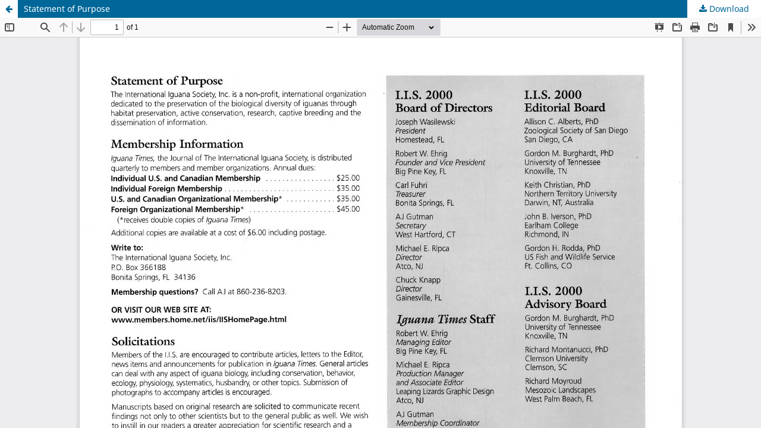

--- FILE ---
content_type: text/html; charset=utf-8
request_url: https://journals.ku.edu/iguanatimes/article/view/16892/15179
body_size: 1047
content:
<!DOCTYPE html>
<html lang="en" xml:lang="en">
<head>
	<meta http-equiv="Content-Type" content="text/html; charset=utf-8" />
	<meta name="viewport" content="width=device-width, initial-scale=1.0" />
	<title>View of Statement of Purpose</title>

	
<meta name="generator" content="Open Journal Systems 3.4.0.10" />
	<link rel="stylesheet" href="https://journals.ku.edu/iguanatimes/$$$call$$$/page/page/css?name=stylesheet" type="text/css" /><link rel="stylesheet" href="https://journals.ku.edu/iguanatimes/$$$call$$$/page/page/css?name=font" type="text/css" /><link rel="stylesheet" href="https://journals.ku.edu/lib/pkp/styles/fontawesome/fontawesome.css?v=3.4.0.10" type="text/css" />
	<script src="https://journals.ku.edu/lib/pkp/lib/vendor/components/jquery/jquery.min.js?v=3.4.0.10" type="text/javascript"></script><script src="https://journals.ku.edu/lib/pkp/lib/vendor/components/jqueryui/jquery-ui.min.js?v=3.4.0.10" type="text/javascript"></script><script src="https://journals.ku.edu/plugins/themes/default/js/lib/popper/popper.js?v=3.4.0.10" type="text/javascript"></script><script src="https://journals.ku.edu/plugins/themes/default/js/lib/bootstrap/util.js?v=3.4.0.10" type="text/javascript"></script><script src="https://journals.ku.edu/plugins/themes/default/js/lib/bootstrap/dropdown.js?v=3.4.0.10" type="text/javascript"></script><script src="https://journals.ku.edu/plugins/themes/default/js/main.js?v=3.4.0.10" type="text/javascript"></script>
</head>
<body class="pkp_page_article pkp_op_view">

		<header class="header_view">

		<a href="https://journals.ku.edu/iguanatimes/article/view/16892" class="return">
			<span class="pkp_screen_reader">
									Return to Article Details
							</span>
		</a>

		<a href="https://journals.ku.edu/iguanatimes/article/view/16892" class="title">
			Statement of Purpose
		</a>

		<a href="https://journals.ku.edu/iguanatimes/article/download/16892/15179/40853" class="download" download>
			<span class="label">
				Download
			</span>
			<span class="pkp_screen_reader">
				Download PDF
			</span>
		</a>

	</header>

	<script type="text/javascript">
		// Creating iframe's src in JS instead of Smarty so that EZProxy-using sites can find our domain in $pdfUrl and do their rewrites on it.
		$(document).ready(function() {
			var urlBase = "https://journals.ku.edu/plugins/generic/pdfJsViewer/pdf.js/web/viewer.html?file=";
			var pdfUrl = "https://journals.ku.edu/iguanatimes/article/download/16892/15179/40853";
			$("#pdfCanvasContainer > iframe").attr("src", urlBase + encodeURIComponent(pdfUrl));
		});
	</script>

	<div id="pdfCanvasContainer" class="galley_view">
				<iframe src="" width="100%" height="100%" style="min-height: 500px;" title="PDF of Statement of Purpose" allow="fullscreen" webkitallowfullscreen="webkitallowfullscreen"></iframe>
	</div>
	
</body>
</html>
